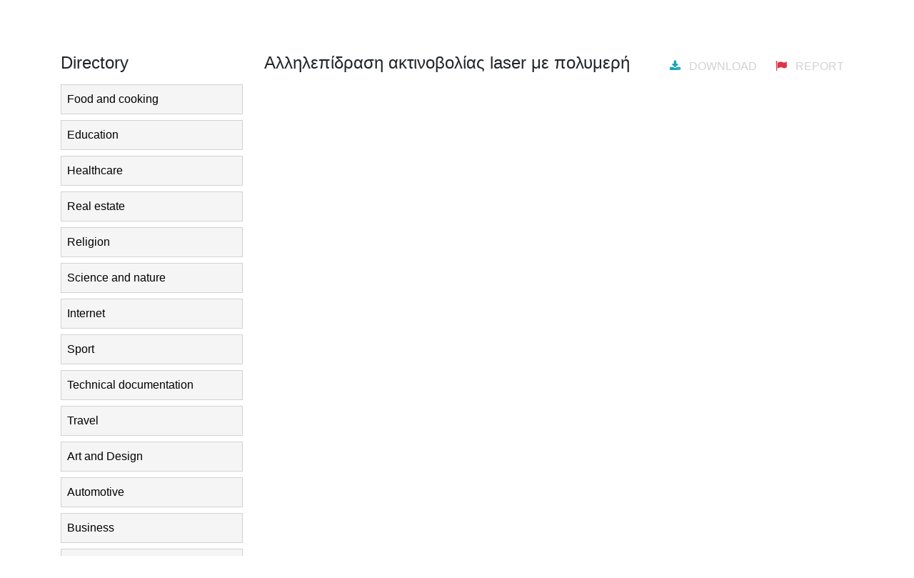

--- FILE ---
content_type: text/html;charset=UTF-8
request_url: https://slideum.com/doc/122870/%CE%B1%CE%BB%CE%BB%CE%B7%CE%BB%CE%B5%CF%80%CE%AF%CE%B4%CF%81%CE%B1%CF%83%CE%B7-%CE%B1%CE%BA%CF%84%CE%B9%CE%BD%CE%BF%CE%B2%CE%BF%CE%BB%CE%AF%CE%B1%CF%82-laser-%CE%BC%CE%B5-%CF%80%CE%BF%CE%BB%CF%85%CE%BC%CE%B5%CF%81%CE%AE
body_size: 13299
content:







<!DOCTYPE html>
<html>
<head>
	<meta charset="utf-8">
	<meta http-equiv="X-UA-Compatible" content="IE=edge">
	<meta name="viewport" content="width=device-width, initial-scale=1.0">

	<meta name="keywords" content="">
	<meta name="description" content="Free library of english study presentation. Share and download educational presentations online.">

	<meta property="og:title" content="&Alpha;&lambda;&lambda;&eta;&lambda;&epsilon;&pi;ί&delta;&rho;&alpha;&sigma;&eta; &alpha;&kappa;&tau;&iota;&nu;&omicron;&beta;&omicron;&lambda;ί&alpha;&sigmaf; laser &mu;&epsilon; &pi;&omicron;&lambda;&upsilon;&mu;&epsilon;&rho;ή | slideum.com"/>
	<meta property="og:type" content="article"/>
	<meta property="og:url" content="https://slideum.com/doc/122870/αλληλεπίδραση-ακτινοβολίας-laser-με-πολυμερή">
	<meta property="og:image" content="//s1.slideum.com/store/data/000122870_1-ec25850c0324410337474b7737f5a787-1200x630.png">
	<meta property="og:description" content="Free library of english study presentation. Share and download educational presentations online.">
	<meta property="og:site_name" content="slideum.com">

	<meta name="twitter:card" content="summary">
	<meta name="twitter:site" content="@slideum.com">
	<meta name="twitter:title" content="&Alpha;&lambda;&lambda;&eta;&lambda;&epsilon;&pi;ί&delta;&rho;&alpha;&sigma;&eta; &alpha;&kappa;&tau;&iota;&nu;&omicron;&beta;&omicron;&lambda;ί&alpha;&sigmaf; laser &mu;&epsilon; &pi;&omicron;&lambda;&upsilon;&mu;&epsilon;&rho;ή | slideum.com">
	<meta name="twitter:description" content="Free library of english study presentation. Share and download educational presentations online.">
	<meta name="twitter:image" content="//s1.slideum.com/store/data/000122870_1-ec25850c0324410337474b7737f5a787-1200x630.png">

	<title>&Alpha;&lambda;&lambda;&eta;&lambda;&epsilon;&pi;ί&delta;&rho;&alpha;&sigma;&eta; &alpha;&kappa;&tau;&iota;&nu;&omicron;&beta;&omicron;&lambda;ί&alpha;&sigmaf; laser &mu;&epsilon; &pi;&omicron;&lambda;&upsilon;&mu;&epsilon;&rho;ή | slideum.com</title>

	<link href="/theme/common/static/bootstrap@4.6.0/dist/css/bootstrap.min.css" rel="stylesheet">
	<link href="/theme/common/static/bootstrap_extra/dist/css/bootstrap-extra.css" rel="stylesheet">
	<link href="/theme/common/static/font-awesome@4.7.0/css/font-awesome.min.css" rel="stylesheet">

	<link href="/theme/studyslide/static/style.css" rel="stylesheet">
			<link href="/theme/studyslide/static/style-slideum.css" rel="stylesheet">

		<link rel="apple-touch-icon" sizes="180x180" href="/theme/studyslide/static/favicons_slideum/apple-touch-icon.png">
		<link rel="icon" type="image/png" sizes="32x32" href="/theme/studyslide/static/favicons_slideum/favicon-32x32.png">
		<link rel="icon" type="image/png" sizes="16x16" href="/theme/studyslide/static/favicons_slideum/favicon-16x16.png">
		<link rel="manifest" href="/theme/studyslide/static/favicons_slideum/site.webmanifest">
		<link rel="mask-icon" href="/theme/studyslide/static/favicons_slideum/safari-pinned-tab.svg" color="#5bbad5">
		<link rel="shortcut icon" href="/theme/studyslide/static/favicons_slideum/favicon.ico">
		<meta name="msapplication-TileColor" content="#da532c">
		<meta name="msapplication-config" content="/theme/studyslide/static/favicons_slideum/browserconfig.xml">
		<meta name="theme-color" content="#ffffff">
	
	<link rel="canonical" href="https://slideum.com/doc/122870/%CE%B1%CE%BB%CE%BB%CE%B7%CE%BB%CE%B5%CF%80%CE%AF%CE%B4%CF%81%CE%B1%CF%83%CE%B7-%CE%B1%CE%BA%CF%84%CE%B9%CE%BD%CE%BF%CE%B2%CE%BF%CE%BB%CE%AF%CE%B1%CF%82-laser-%CE%BC%CE%B5-%CF%80%CE%BF%CE%BB%CF%85%CE%BC%CE%B5%CF%81%CE%AE">


<script type="text/javascript">
	var gaMeta = "";
</script>

<script type="application/ld+json">
	{"dateModified":"2015-03-23T15:40:12Z","datePublished":"2015-03-20T20:55:58Z","headline":"Αλληλεπίδραση ακτινοβολίας laser με πολυμερή","image":"https://s1.slideum.com/store/data/000122870_1-ec25850c0324410337474b7737f5a787.png","mainEntityOfPage":{"@id":"https://google.com/article","@type":"WebPage"},"learningResourceType":"presentation","@context":"https://schema.org","@type":"Article"}
</script>

<script>var gaAuthorId='13',gaCategoryId='0',gaViewMode='regular';</script>


	<script async src="https://pagead2.googlesyndication.com/pagead/js/adsbygoogle.js?client=ca-pub-4574181568230206" crossorigin="anonymous"></script>
<script>
(function(i,s,o,g,r,a,m){i['GoogleAnalyticsObject']=r;i[r]=i[r]||function(){
(i[r].q=i[r].q||[]).push(arguments)},i[r].l=1*new Date();a=s.createElement(o),
m=s.getElementsByTagName(o)[0];a.async=1;a.src=g;m.parentNode.insertBefore(a,m)
})(window,document,'script','//www.google-analytics.com/analytics.js','ga');
ga('create', 'UA-13285480-14', 'auto');
ga('require', 'displayfeatures');
if(typeof gaAuthorId!= "undefined")
ga('set', 'dimension1', gaAuthorId);
if(typeof gaMeta != "undefined" && gaMeta != null)
ga('set', 'dimension2', gaMeta);
ga('send', 'pageview');
</script>
</head>

<body>
<nav class="navbar navbar-light navbar-expand-md ">
	<div class="container">
		<a class="navbar-brand" href="/">
			<img src="/theme/studyslide/static/logo-slideum.png">
		</a>

		<button class="btn btn-secondary ml-3 p-1 hidden-md-up directory-mobile" type="button"
				data-toggle="modal" data-target="#directory-modal">Directory</button>

		<span class="navbar-text text-nowrap hidden-md-down">
			share and download study presentations
		</span>

		<button class="navbar-toggler" type="button"
				data-toggle="collapse" data-target="#navbar">
			<span class="navbar-toggler-icon"></span>
		</button>

		<div class="navbar-collapse collapse justify-content-end" id="navbar">
			<form class="form-inline mt-3 mt-md-0" action="/search/">
				<div class="input-group">
					<input class="form-control" type="search" placeholder="Search"
						   name="q" value="" required>
					<div class="input-group-btn">
						<button class="btn" type="submit">
							<i class="fa fa-search"></i>
						</button>
					</div>
				</div>
			</form>

			<div class="navbar-nav">
				<div class="nav-item mx-0 mx-md-3">
					<a class="nav-link my-3 my-md-0" href="javascript:;">Upload</a>
				</div>

								<div class="nav-item dropdown">
											<a class="nav-link dropdown-toggle" data-toggle="dropdown">Log In</a>
						<div class="dropdown-menu dropdown-menu-right">
							<a class="dropdown-item" href="/login">Login</a>
							<div class="dropdown-divider"></div>
							<a class="dropdown-item" href="/registration">Register</a>
						</div>
									</div>
			</div>
		</div>
	</div>
</nav>

<main >
	<div class="container">
		<div class="row mt-3">
							<aside class="col-3 hidden-sm-down">
					<h4 class="mb-3">Directory</h4>
					<div class="directory"  id="directory-aside"></div>

					<div class="mb-3"><script async src="https://pagead2.googlesyndication.com/pagead/js/adsbygoogle.js?client=ca-pub-4574181568230206"
     crossorigin="anonymous"></script>
<ins class="adsbygoogle"
     style="display:block"
     data-ad-client="ca-pub-4574181568230206"
     data-ad-slot="2858336662"
     data-ad-format="vertical,rectangle"
     data-full-width-responsive="true"></ins>
<script>
     (adsbygoogle = window.adsbygoogle || []).push({});
</script></div>

<h4 class="mt-5 mb-3">
	Related presentations
</h4>
	
<div class="card thumbnail p-2 mb-3">
    <a href="/doc/135563/powerpoint-presentation---%CE%B5%CE%BA%CF%80%CE%B1%CE%B9%CE%B4%CE%B5%CF%85%CF%84%CE%B9%CE%BA%CE%AE-%CF%80%CF%8D%CE%BB%CE%B7--schools-">
        <img class="card-img-top img-fluid"
			 src="//s1.slideum.com/store/data/000135563_1-713fc6e6237d1d1fac67d0e9dd8b53df-260x520.png" alt="PowerPoint Presentation - &Epsilon;&kappa;&pi;&alpha;&iota;&delta;&epsilon;&upsilon;&tau;&iota;&kappa;ή &Pi;ύ&lambda;&eta; (Schools)">
    </a>
    <div class="card-block">
        <div class="card-title pt-3">
            <a href="/doc/135563/powerpoint-presentation---%CE%B5%CE%BA%CF%80%CE%B1%CE%B9%CE%B4%CE%B5%CF%85%CF%84%CE%B9%CE%BA%CE%AE-%CF%80%CF%8D%CE%BB%CE%B7--schools-">PowerPoint Presentation - &Epsilon;&kappa;&pi;&alpha;&iota;&delta;&epsilon;&upsilon;&tau;&iota;&kappa;ή &Pi;ύ&lambda;&eta; (Schools)</a>
        </div>
    </div>
</div>
	
<div class="card thumbnail p-2 mb-3">
    <a href="/doc/132230/%CF%86%CF%85%CF%83%CE%B9%CE%BA%CE%AE-%CF%84%CF%89%CE%BD-%CE%BD%CE%B5%CF%86%CF%8E%CE%BD---%CE%B5%CF%86%CE%B1%CF%81%CE%BC%CE%BF%CE%B3%CE%AE-%CF%83%CF%84%CE%B1-ccn">
        <img class="card-img-top img-fluid"
			 src="//s1.slideum.com/store/data/000132230_1-89c67c5607b20d3d9dfc104c59379e31-260x520.png" alt="&Phi;&upsilon;&sigma;&iota;&kappa;ή &tau;&omega;&nu; &Nu;&epsilon;&phi;ώ&nu; - &Epsilon;&phi;&alpha;&rho;&mu;&omicron;&gamma;ή &sigma;&tau;&alpha; CCN">
    </a>
    <div class="card-block">
        <div class="card-title pt-3">
            <a href="/doc/132230/%CF%86%CF%85%CF%83%CE%B9%CE%BA%CE%AE-%CF%84%CF%89%CE%BD-%CE%BD%CE%B5%CF%86%CF%8E%CE%BD---%CE%B5%CF%86%CE%B1%CF%81%CE%BC%CE%BF%CE%B3%CE%AE-%CF%83%CF%84%CE%B1-ccn">&Phi;&upsilon;&sigma;&iota;&kappa;ή &tau;&omega;&nu; &Nu;&epsilon;&phi;ώ&nu; - &Epsilon;&phi;&alpha;&rho;&mu;&omicron;&gamma;ή &sigma;&tau;&alpha; CCN</a>
        </div>
    </div>
</div>
	
<div class="card thumbnail p-2 mb-3">
    <a href="/doc/193808/%CF%84%CE%B5%CE%BB%CE%BF%CE%BC%CE%B5%CF%81%CE%AC%CF%83%CE%B7">
        <img class="card-img-top img-fluid"
			 src="//s1.slideum.com/store/data/000193808_1-a6894479d6f7d6e4dbc45f8ec18e8ae9-260x520.png" alt="&tau;&epsilon;&lambda;&omicron;&mu;&epsilon;&rho;ά&sigma;&eta;">
    </a>
    <div class="card-block">
        <div class="card-title pt-3">
            <a href="/doc/193808/%CF%84%CE%B5%CE%BB%CE%BF%CE%BC%CE%B5%CF%81%CE%AC%CF%83%CE%B7">&tau;&epsilon;&lambda;&omicron;&mu;&epsilon;&rho;ά&sigma;&eta;</a>
        </div>
    </div>
</div>
	
<div class="card thumbnail p-2 mb-3">
    <a href="/doc/32284/%CE%B1%CE%BA%CF%84%CE%AF%CE%BD%CE%B5%CF%82-%CF%87">
        <img class="card-img-top img-fluid"
			 src="//s1.slideum.com/store/data/000032284_1-b20e6a5f90c290a08d9c5fd96e94685d-260x520.png" alt="&Alpha;&kappa;&tau;ί&nu;&epsilon;&sigmaf; &Chi;">
    </a>
    <div class="card-block">
        <div class="card-title pt-3">
            <a href="/doc/32284/%CE%B1%CE%BA%CF%84%CE%AF%CE%BD%CE%B5%CF%82-%CF%87">&Alpha;&kappa;&tau;ί&nu;&epsilon;&sigmaf; &Chi;</a>
        </div>
    </div>
</div>
	
<div class="card thumbnail p-2 mb-3">
    <a href="/doc/34799/pptx">
        <img class="card-img-top img-fluid"
			 src="//s1.slideum.com/store/data/000034799_1-c2a42f726c6943cb87083ad6ba59b023-260x520.png" alt="PPTX">
    </a>
    <div class="card-block">
        <div class="card-title pt-3">
            <a href="/doc/34799/pptx">PPTX</a>
        </div>
    </div>
</div>
	
<div class="card thumbnail p-2 mb-3">
    <a href="/doc/50965/imec---ipq">
        <img class="card-img-top img-fluid"
			 src="//s1.slideum.com/store/data/000050965_1-2324d5280dfeb27dbd9b1bd9fc5cd646-260x520.png" alt="IMEC - IPQ">
    </a>
    <div class="card-block">
        <div class="card-title pt-3">
            <a href="/doc/50965/imec---ipq">IMEC - IPQ</a>
        </div>
    </div>
</div>
	
<div class="card thumbnail p-2 mb-3">
    <a href="/doc/69350/%CE%B4%CE%B9%CE%AC%CE%BB%CE%B5%CE%BE%CE%B7-08---%CE%B5%CF%81%CE%B3%CE%B1%CF%83%CF%84%CE%AE%CF%81%CE%B9%CE%BF">
        <img class="card-img-top img-fluid"
			 src="//s1.slideum.com/store/data/000069350_1-6e2ec2e0f4e1b90bfa0d8b0437e9992a-260x520.png" alt="&Delta;&iota;ά&lambda;&epsilon;&xi;&eta; 08 - &Epsilon;&rho;&gamma;&alpha;&sigma;&tau;ή&rho;&iota;&omicron;">
    </a>
    <div class="card-block">
        <div class="card-title pt-3">
            <a href="/doc/69350/%CE%B4%CE%B9%CE%AC%CE%BB%CE%B5%CE%BE%CE%B7-08---%CE%B5%CF%81%CE%B3%CE%B1%CF%83%CF%84%CE%AE%CF%81%CE%B9%CE%BF">&Delta;&iota;ά&lambda;&epsilon;&xi;&eta; 08 - &Epsilon;&rho;&gamma;&alpha;&sigma;&tau;ή&rho;&iota;&omicron;</a>
        </div>
    </div>
</div>
	
<div class="card thumbnail p-2 mb-3">
    <a href="/doc/72075/%CE%B1%CF%85%CF%84%CE%BF%CF%8A%CE%BF%CF%8D%CE%BC%CE%B5%CE%BD%CE%B1-%CF%85%CE%BB%CE%B9%CE%BA%CE%AC--self">
        <img class="card-img-top img-fluid"
			 src="//s1.slideum.com/store/data/000072075_1-c3a3ab6f27e211ca039f0b5115689b9b-260x520.png" alt="&Alpha;&upsilon;&tau;&omicron;ϊ&omicron;ύ&mu;&epsilon;&nu;&alpha; &upsilon;&lambda;&iota;&kappa;ά (self">
    </a>
    <div class="card-block">
        <div class="card-title pt-3">
            <a href="/doc/72075/%CE%B1%CF%85%CF%84%CE%BF%CF%8A%CE%BF%CF%8D%CE%BC%CE%B5%CE%BD%CE%B1-%CF%85%CE%BB%CE%B9%CE%BA%CE%AC--self">&Alpha;&upsilon;&tau;&omicron;ϊ&omicron;ύ&mu;&epsilon;&nu;&alpha; &upsilon;&lambda;&iota;&kappa;ά (self</a>
        </div>
    </div>
</div>
	
<div class="card thumbnail p-2 mb-3">
    <a href="/doc/1164134/document">
        <img class="card-img-top img-fluid"
			 src="//s1.slideum.com/store/data/001164134_1-9f46952fc26e50ecc6446173e2ab47c9-260x520.png" alt="Document">
    </a>
    <div class="card-block">
        <div class="card-title pt-3">
            <a href="/doc/1164134/document">Document</a>
        </div>
    </div>
</div>
	
<div class="card thumbnail p-2 mb-3">
    <a href="/doc/163511/%CF%84%CE%BC%CE%AE%CE%BC%CE%B1-%CF%86%CF%85%CF%83%CE%B9%CE%BA%CE%AE%CF%82">
        <img class="card-img-top img-fluid"
			 src="//s1.slideum.com/store/data/000163511_1-ebe669987e7c72fbacb440f6b03fd93f-260x520.png" alt="&Tau;&mu;ή&mu;&alpha; &Phi;&upsilon;&sigma;&iota;&kappa;ή&sigmaf;">
    </a>
    <div class="card-block">
        <div class="card-title pt-3">
            <a href="/doc/163511/%CF%84%CE%BC%CE%AE%CE%BC%CE%B1-%CF%86%CF%85%CF%83%CE%B9%CE%BA%CE%AE%CF%82">&Tau;&mu;ή&mu;&alpha; &Phi;&upsilon;&sigma;&iota;&kappa;ή&sigmaf;</a>
        </div>
    </div>
</div>
	
<div class="card thumbnail p-2 mb-3">
    <a href="/doc/170222/ptx-6_%CF%80%CF%81%CE%B1%CE%BA%CF%84%CE%B9%CE%BA%CE%B5%CF%82-%CE%BF%CE%B4%CE%B7%CE%B3%CE%B9%CE%B5%CF%82-%CE%B3%CE%B9%CE%B1-%CE%B5%CE%BE%CE%BF%CE%B9%CE%BA%CE%BF%CE%BD%CE%BF%CE%BC%CE%B7%CF%83%CE%B7-%CE%B5%CE%BD%CE%B5%CF%81%CE%B3%CE%B5%CE%B9%CE%B1%CF%82-%CF%83%CF%84%CE%B1">
        <img class="card-img-top img-fluid"
			 src="//s1.slideum.com/store/data/000170222_1-ce1acee77f33d37e6b5dd2a699d319db-260x520.png" alt="ptx 6_&Pi;&Rho;&Alpha;&Kappa;&Tau;&Iota;&Kappa;&Epsilon;&Sigma; &Omicron;&Delta;&Eta;&Gamma;&Iota;&Epsilon;&Sigma; &Gamma;&Iota;&Alpha; &Epsilon;&Xi;&Omicron;&Iota;&Kappa;&Omicron;&Nu;&Omicron;&Mu;&Eta;&Sigma;&Eta; &Epsilon;&Nu;&Epsilon;&Rho;&Gamma;&Epsilon;&Iota;&Alpha;&Sigma; &Sigma;&Tau;&Alpha;">
    </a>
    <div class="card-block">
        <div class="card-title pt-3">
            <a href="/doc/170222/ptx-6_%CF%80%CF%81%CE%B1%CE%BA%CF%84%CE%B9%CE%BA%CE%B5%CF%82-%CE%BF%CE%B4%CE%B7%CE%B3%CE%B9%CE%B5%CF%82-%CE%B3%CE%B9%CE%B1-%CE%B5%CE%BE%CE%BF%CE%B9%CE%BA%CE%BF%CE%BD%CE%BF%CE%BC%CE%B7%CF%83%CE%B7-%CE%B5%CE%BD%CE%B5%CF%81%CE%B3%CE%B5%CE%B9%CE%B1%CF%82-%CF%83%CF%84%CE%B1">ptx 6_&Pi;&Rho;&Alpha;&Kappa;&Tau;&Iota;&Kappa;&Epsilon;&Sigma; &Omicron;&Delta;&Eta;&Gamma;&Iota;&Epsilon;&Sigma; &Gamma;&Iota;&Alpha; &Epsilon;&Xi;&Omicron;&Iota;&Kappa;&Omicron;&Nu;&Omicron;&Mu;&Eta;&Sigma;&Eta; &Epsilon;&Nu;&Epsilon;&Rho;&Gamma;&Epsilon;&Iota;&Alpha;&Sigma; &Sigma;&Tau;&Alpha;</a>
        </div>
    </div>
</div>
	
<div class="card thumbnail p-2 mb-3">
    <a href="/doc/1517431/%E7%AC%AC%E5%8D%81%E4%B8%80%E7%AB%A0%E9%86%9B%E3%80%81%E9%85%AE">
        <img class="card-img-top img-fluid"
			 src="//s2.slideum.com/store/data/001517431_1-78f0c4770c26f31b5bed80096605c2dc-260x520.png" alt="第十一章醛、酮">
    </a>
    <div class="card-block">
        <div class="card-title pt-3">
            <a href="/doc/1517431/%E7%AC%AC%E5%8D%81%E4%B8%80%E7%AB%A0%E9%86%9B%E3%80%81%E9%85%AE">第十一章醛、酮</a>
        </div>
    </div>
</div>
	
<div class="card thumbnail p-2 mb-3">
    <a href="/doc/1434361/%CE%BF%CF%85%CF%81%CE%BF%CE%B4%CF%85%CE%BD%CE%B1%CE%BC%CE%B9%CE%BA%CF%8C%CF%82-%CE%B5%CE%BB%CE%B5%CE%B3%CF%87%CE%BF%CF%82---gynecological">
        <img class="card-img-top img-fluid"
			 src="//s2.slideum.com/store/data/001434361_1-e335dba97fbc028fbf6d335c8090f60b-260x520.png" alt="&Omicron;&upsilon;&rho;&omicron;&delta;&upsilon;&nu;&alpha;&mu;&iota;&kappa;ό&sigmaf; &Epsilon;&lambda;&epsilon;&gamma;&chi;&omicron;&sigmaf; - gynecological">
    </a>
    <div class="card-block">
        <div class="card-title pt-3">
            <a href="/doc/1434361/%CE%BF%CF%85%CF%81%CE%BF%CE%B4%CF%85%CE%BD%CE%B1%CE%BC%CE%B9%CE%BA%CF%8C%CF%82-%CE%B5%CE%BB%CE%B5%CE%B3%CF%87%CE%BF%CF%82---gynecological">&Omicron;&upsilon;&rho;&omicron;&delta;&upsilon;&nu;&alpha;&mu;&iota;&kappa;ό&sigmaf; &Epsilon;&lambda;&epsilon;&gamma;&chi;&omicron;&sigmaf; - gynecological</a>
        </div>
    </div>
</div>
	
<div class="card thumbnail p-2 mb-3">
    <a href="/doc/1071213/in-ti-safir.---eli-np">
        <img class="card-img-top img-fluid"
			 src="//s1.slideum.com/store/data/001071213_1-776fd43cd55d7b3867b587f3a527423d-260x520.png" alt="in Ti:safir. - ELI-NP">
    </a>
    <div class="card-block">
        <div class="card-title pt-3">
            <a href="/doc/1071213/in-ti-safir.---eli-np">in Ti:safir. - ELI-NP</a>
        </div>
    </div>
</div>
	
<div class="card thumbnail p-2 mb-3">
    <a href="/doc/149387/%CE%B5%CF%80%CE%B9%CE%BB%CE%B5%CE%B3%CE%BC%CE%AD%CE%BD%CE%B1-%CE%AC%CF%81%CE%B8%CF%81%CE%B1-2012-2013-%CE%B1%CF%80%CF%8C-%CF%84%CE%B7-%CE%B4%CE%B9%CE%B5%CE%B8%CE%BD%CE%AE-%CE%B2%CE%B9%CE%B2%CE%BB%CE%B9%CE%BF%CE%B3%CF%81%CE%B1%CF%86%CE%AF%CE%B1">
        <img class="card-img-top img-fluid"
			 src="//s1.slideum.com/store/data/000149387_2-a228b75caade940ac33833a56548472d-260x520.png" alt="&Epsilon;&pi;&iota;&lambda;&epsilon;&gamma;&mu;έ&nu;&alpha; ά&rho;&theta;&rho;&alpha; 2012-2013 &alpha;&pi;ό &tau;&eta; &Delta;&iota;&epsilon;&theta;&nu;ή &beta;&iota;&beta;&lambda;&iota;&omicron;&gamma;&rho;&alpha;&phi;ί&alpha;">
    </a>
    <div class="card-block">
        <div class="card-title pt-3">
            <a href="/doc/149387/%CE%B5%CF%80%CE%B9%CE%BB%CE%B5%CE%B3%CE%BC%CE%AD%CE%BD%CE%B1-%CE%AC%CF%81%CE%B8%CF%81%CE%B1-2012-2013-%CE%B1%CF%80%CF%8C-%CF%84%CE%B7-%CE%B4%CE%B9%CE%B5%CE%B8%CE%BD%CE%AE-%CE%B2%CE%B9%CE%B2%CE%BB%CE%B9%CE%BF%CE%B3%CF%81%CE%B1%CF%86%CE%AF%CE%B1">&Epsilon;&pi;&iota;&lambda;&epsilon;&gamma;&mu;έ&nu;&alpha; ά&rho;&theta;&rho;&alpha; 2012-2013 &alpha;&pi;ό &tau;&eta; &Delta;&iota;&epsilon;&theta;&nu;ή &beta;&iota;&beta;&lambda;&iota;&omicron;&gamma;&rho;&alpha;&phi;ί&alpha;</a>
        </div>
    </div>
</div>
	
<div class="card thumbnail p-2 mb-3">
    <a href="/doc/1410787/%CE%B7-%CE%B9%CF%83%CF%84%CE%BF%CF%81%CE%B9%CE%B1-%CE%BA%CE%B1%CE%B9-%CE%B7-%CE%B5%CE%BE%CE%B5%CE%BB%CE%B9%CE%BE%CE%B7-%CF%84%CF%89%CE%BD-%CE%B7%CE%BB%CE%B5%CE%BA%CF%84%CF%81%CE%BF%CE%BD%CE%B9%CE%BA%CF%89%CE%BD-%CF%85%CF%80%CE%BF%CE%BB%CE%BF%CE%B3%CE%B9%CF%83%CF%84%CF%89%CE%BD--%CE%B22-">
        <img class="card-img-top img-fluid"
			 src="//s2.slideum.com/store/data/001410787_1-ddf8fc1df36f6723bbc32b1d013e4f0c-260x520.png" alt="&eta; &iota;&sigma;&tau;&omicron;&rho;&iota;&alpha; &kappa;&alpha;&iota; &eta; &epsilon;&xi;&epsilon;&lambda;&iota;&xi;&eta; &tau;&omega;&nu; &eta;&lambda;&epsilon;&kappa;&tau;&rho;&omicron;&nu;&iota;&kappa;&omega;&nu; &upsilon;&pi;&omicron;&lambda;&omicron;&gamma;&iota;&sigma;&tau;&omega;&nu; (&beta;2)">
    </a>
    <div class="card-block">
        <div class="card-title pt-3">
            <a href="/doc/1410787/%CE%B7-%CE%B9%CF%83%CF%84%CE%BF%CF%81%CE%B9%CE%B1-%CE%BA%CE%B1%CE%B9-%CE%B7-%CE%B5%CE%BE%CE%B5%CE%BB%CE%B9%CE%BE%CE%B7-%CF%84%CF%89%CE%BD-%CE%B7%CE%BB%CE%B5%CE%BA%CF%84%CF%81%CE%BF%CE%BD%CE%B9%CE%BA%CF%89%CE%BD-%CF%85%CF%80%CE%BF%CE%BB%CE%BF%CE%B3%CE%B9%CF%83%CF%84%CF%89%CE%BD--%CE%B22-">&eta; &iota;&sigma;&tau;&omicron;&rho;&iota;&alpha; &kappa;&alpha;&iota; &eta; &epsilon;&xi;&epsilon;&lambda;&iota;&xi;&eta; &tau;&omega;&nu; &eta;&lambda;&epsilon;&kappa;&tau;&rho;&omicron;&nu;&iota;&kappa;&omega;&nu; &upsilon;&pi;&omicron;&lambda;&omicron;&gamma;&iota;&sigma;&tau;&omega;&nu; (&beta;2)</a>
        </div>
    </div>
</div>
	
<div class="card thumbnail p-2 mb-3">
    <a href="/doc/361601/%CE%BA%CE%AC%CE%BD%CE%B5%CF%84%CE%B5-%CE%BA%CE%BB%CE%AE%CF%83%CE%B5%CE%B9%CF%82-%CF%8C%CF%84%CE%B1%CE%BD-%CE%AD%CF%87%CE%B5%CF%84%CE%B5-%CF%83%CE%AE%CE%BC%CE%B1-3g">
        <img class="card-img-top img-fluid"
			 src="//s1.slideum.com/store/data/000361601_1-9944dcdd05ca01fbd723453d2be5851e-260x520.png" alt="&kappa;ά&nu;&epsilon;&tau;&epsilon; &kappa;&lambda;ή&sigma;&epsilon;&iota;&sigmaf; ό&tau;&alpha;&nu; έ&chi;&epsilon;&tau;&epsilon; &sigma;ή&mu;&alpha; 3G">
    </a>
    <div class="card-block">
        <div class="card-title pt-3">
            <a href="/doc/361601/%CE%BA%CE%AC%CE%BD%CE%B5%CF%84%CE%B5-%CE%BA%CE%BB%CE%AE%CF%83%CE%B5%CE%B9%CF%82-%CF%8C%CF%84%CE%B1%CE%BD-%CE%AD%CF%87%CE%B5%CF%84%CE%B5-%CF%83%CE%AE%CE%BC%CE%B1-3g">&kappa;ά&nu;&epsilon;&tau;&epsilon; &kappa;&lambda;ή&sigma;&epsilon;&iota;&sigmaf; ό&tau;&alpha;&nu; έ&chi;&epsilon;&tau;&epsilon; &sigma;ή&mu;&alpha; 3G</a>
        </div>
    </div>
</div>
	
<div class="card thumbnail p-2 mb-3">
    <a href="/doc/1252721/%CE%BC%CE%B5%CF%84%CE%AC%CE%B4%CE%BF%CF%83%CE%B7-%CE%B4%CE%B5%CE%B4%CE%BF%CE%BC%CE%AD%CE%BD%CF%89%CE%BD--%CE%B8%CF%8D%CF%81%CE%B5%CF%82-%CE%BC%CE%B5%CF%84%CE%AC%CE%B4%CE%BF%CF%83%CE%B7%CF%82--%CF%83%CF%8D%CE%BD%CE%B4%CE%B5%CF%83%CE%B7-%CF%85%CF%80%CE%BF%CE%BB%CE%BF%CE%B3%CE%B9%CF%83%CF%84%CF%8E%CE%BD">
        <img class="card-img-top img-fluid"
			 src="//s1.slideum.com/store/data/001252721_1-87b07dadf8999b2ba4860369f41f0a8e-260x520.png" alt="&mu;&epsilon;&tau;ά&delta;&omicron;&sigma;&eta; &delta;&epsilon;&delta;&omicron;&mu;έ&nu;&omega;&nu;, &theta;ύ&rho;&epsilon;&sigmaf; &mu;&epsilon;&tau;ά&delta;&omicron;&sigma;&eta;&sigmaf;, &sigma;ύ&nu;&delta;&epsilon;&sigma;&eta; &upsilon;&pi;&omicron;&lambda;&omicron;&gamma;&iota;&sigma;&tau;ώ&nu;">
    </a>
    <div class="card-block">
        <div class="card-title pt-3">
            <a href="/doc/1252721/%CE%BC%CE%B5%CF%84%CE%AC%CE%B4%CE%BF%CF%83%CE%B7-%CE%B4%CE%B5%CE%B4%CE%BF%CE%BC%CE%AD%CE%BD%CF%89%CE%BD--%CE%B8%CF%8D%CF%81%CE%B5%CF%82-%CE%BC%CE%B5%CF%84%CE%AC%CE%B4%CE%BF%CF%83%CE%B7%CF%82--%CF%83%CF%8D%CE%BD%CE%B4%CE%B5%CF%83%CE%B7-%CF%85%CF%80%CE%BF%CE%BB%CE%BF%CE%B3%CE%B9%CF%83%CF%84%CF%8E%CE%BD">&mu;&epsilon;&tau;ά&delta;&omicron;&sigma;&eta; &delta;&epsilon;&delta;&omicron;&mu;έ&nu;&omega;&nu;, &theta;ύ&rho;&epsilon;&sigmaf; &mu;&epsilon;&tau;ά&delta;&omicron;&sigma;&eta;&sigmaf;, &sigma;ύ&nu;&delta;&epsilon;&sigma;&eta; &upsilon;&pi;&omicron;&lambda;&omicron;&gamma;&iota;&sigma;&tau;ώ&nu;</a>
        </div>
    </div>
</div>
	
<div class="card thumbnail p-2 mb-3">
    <a href="/doc/9550711/%CE%B1%CE%BD%CF%89%CE%BD%CF%85%CE%BC%CE%B7-%CE%BD%CE%B1%CF%85%CF%84%CE%B9%CE%BB%CE%B9%CE%B1%CE%BA%CE%B7-%CE%B5%CF%84%CE%B1%CE%B9%CF%81%CE%B5%CE%B9%CE%B1-%CE%BA%CF%81%CE%B7%CF%84%CE%B7%CF%82-%CE%B1.%CE%B5.-%CE%B4%CE%B5%CE%BB%CF%84%CE%B9%CE%BF-%CF%84%CF%85%CF%80%CE%BF%CF%85">
        <img class="card-img-top img-fluid"
			 src="//s2.slideum.com/store/data/009550711_1-ad22057b65cb8fe3318e5f8e84376be6-260x520.png" alt="&alpha;&nu;&omega;&nu;&upsilon;&mu;&eta; &nu;&alpha;&upsilon;&tau;&iota;&lambda;&iota;&alpha;&kappa;&eta; &epsilon;&tau;&alpha;&iota;&rho;&epsilon;&iota;&alpha; &kappa;&rho;&eta;&tau;&eta;&sigmaf; &alpha;.&epsilon;. &delta;&epsilon;&lambda;&tau;&iota;&omicron; &tau;&upsilon;&pi;&omicron;&upsilon;">
    </a>
    <div class="card-block">
        <div class="card-title pt-3">
            <a href="/doc/9550711/%CE%B1%CE%BD%CF%89%CE%BD%CF%85%CE%BC%CE%B7-%CE%BD%CE%B1%CF%85%CF%84%CE%B9%CE%BB%CE%B9%CE%B1%CE%BA%CE%B7-%CE%B5%CF%84%CE%B1%CE%B9%CF%81%CE%B5%CE%B9%CE%B1-%CE%BA%CF%81%CE%B7%CF%84%CE%B7%CF%82-%CE%B1.%CE%B5.-%CE%B4%CE%B5%CE%BB%CF%84%CE%B9%CE%BF-%CF%84%CF%85%CF%80%CE%BF%CF%85">&alpha;&nu;&omega;&nu;&upsilon;&mu;&eta; &nu;&alpha;&upsilon;&tau;&iota;&lambda;&iota;&alpha;&kappa;&eta; &epsilon;&tau;&alpha;&iota;&rho;&epsilon;&iota;&alpha; &kappa;&rho;&eta;&tau;&eta;&sigmaf; &alpha;.&epsilon;. &delta;&epsilon;&lambda;&tau;&iota;&omicron; &tau;&upsilon;&pi;&omicron;&upsilon;</a>
        </div>
    </div>
</div>
	
<div class="card thumbnail p-2 mb-3">
    <a href="/doc/9550299/ir-release">
        <img class="card-img-top img-fluid"
			 src="//s2.slideum.com/store/data/009550299_1-099edd7c13327136e839700dab3a47d9-260x520.png" alt="ir release">
    </a>
    <div class="card-block">
        <div class="card-title pt-3">
            <a href="/doc/9550299/ir-release">ir release</a>
        </div>
    </div>
</div>
	
<div class="card thumbnail p-2 mb-3">
    <a href="/doc/1166075/%CF%86%CE%B8%CE%BF%CF%81%CE%B9%CF%83%CE%BC%CE%BF%CE%BC%CE%B5%CF%84%CF%81%CE%AF%CE%B1-%CF%87%CE%BB%CF%89%CF%81%CE%BF%CF%86%CF%8D%CE%BB%CE%BB%CE%B7%CF%82">
        <img class="card-img-top img-fluid"
			 src="//s1.slideum.com/store/data/001166075_1-906df2c06995087eff3da643c478e83f-260x520.png" alt="&Phi;&theta;&omicron;&rho;&iota;&sigma;&mu;&omicron;&mu;&epsilon;&tau;&rho;ί&alpha; &Chi;&lambda;&omega;&rho;&omicron;&phi;ύ&lambda;&lambda;&eta;&sigmaf;">
    </a>
    <div class="card-block">
        <div class="card-title pt-3">
            <a href="/doc/1166075/%CF%86%CE%B8%CE%BF%CF%81%CE%B9%CF%83%CE%BC%CE%BF%CE%BC%CE%B5%CF%84%CF%81%CE%AF%CE%B1-%CF%87%CE%BB%CF%89%CF%81%CE%BF%CF%86%CF%8D%CE%BB%CE%BB%CE%B7%CF%82">&Phi;&theta;&omicron;&rho;&iota;&sigma;&mu;&omicron;&mu;&epsilon;&tau;&rho;ί&alpha; &Chi;&lambda;&omega;&rho;&omicron;&phi;ύ&lambda;&lambda;&eta;&sigmaf;</a>
        </div>
    </div>
</div>
	
<div class="card thumbnail p-2 mb-3">
    <a href="/doc/1081533/ex5-powerpoint-pr">
        <img class="card-img-top img-fluid"
			 src="//s1.slideum.com/store/data/001081533_1-a8d4072237bf33dd4e06be4fe1924473-260x520.png" alt="EX5 PowerPoint Pr">
    </a>
    <div class="card-block">
        <div class="card-title pt-3">
            <a href="/doc/1081533/ex5-powerpoint-pr">EX5 PowerPoint Pr</a>
        </div>
    </div>
</div>

				</aside>
						<div class="col-12 col-md-9">
				







<section class="viewer">
    <div class="d-flex justify-content-end">
		<h4 class="mb-3 mr-auto">&Alpha;&lambda;&lambda;&eta;&lambda;&epsilon;&pi;ί&delta;&rho;&alpha;&sigma;&eta; &alpha;&kappa;&tau;&iota;&nu;&omicron;&beta;&omicron;&lambda;ί&alpha;&sigmaf; laser &mu;&epsilon; &pi;&omicron;&lambda;&upsilon;&mu;&epsilon;&rho;ή</h4>
		<a class="btn btn-link" rel="nofollow" title="forbidden by owner"
				data-toggle="tooltip" data-placement="bottom" data-offset="10px 0">
			<i class="fa fa-download mr-2 text-info"></i>
			Download		</a>
        <a class="btn btn-link" href="/abuse" target="_blank">
            <i class="fa fa-flag mr-2 text-danger"></i>
			Report		</a>
	</div>

						<div class="mb-3"><script async src="https://pagead2.googlesyndication.com/pagead/js/adsbygoogle.js?client=ca-pub-4574181568230206"
     crossorigin="anonymous"></script>
<ins class="adsbygoogle"
     style="display:block"
     data-ad-client="ca-pub-4574181568230206"
     data-ad-slot="5644282103"
     data-ad-format="horizontal"
     data-full-width-responsive="true"></ins>
<script>
     (adsbygoogle = window.adsbygoogle || []).push({});
</script></div>
		
		<iframe class="viewer-content mb-5" frameborder="0" scrolling="no" allowfullscreen
				src="/viewer_next/web/common?file=%2F%2Fs1p.slideum.com%2Fstore%2Fdata%2F000122870.pdf%3Fk%3DAwAAAZvm4b4kAAACWAMXfoIbq92C5zLtn4028S19wDvw&img=%2F%2Fs1.slideum.com%2Fstore%2Fdata%2F000122870_1-ec25850c0324410337474b7737f5a787&ads=true&mode=light"></iframe>

							<div class="mb-3"><script async src="https://pagead2.googlesyndication.com/pagead/js/adsbygoogle.js?client=ca-pub-4574181568230206"
     crossorigin="anonymous"></script>
<ins class="adsbygoogle"
     style="display:block"
     data-ad-client="ca-pub-4574181568230206"
     data-ad-slot="5621312944"
     data-ad-format="auto,horizontal"
     data-full-width-responsive="true"></ins>
<script>
     (adsbygoogle = window.adsbygoogle || []).push({});
</script></div>
		
		<h4 class="mb-3">
            <i class="fa fa-file-text-o"></i>
			Transcript			<small class="ml-2 text-muted">&Alpha;&lambda;&lambda;&eta;&lambda;&epsilon;&pi;ί&delta;&rho;&alpha;&sigma;&eta; &alpha;&kappa;&tau;&iota;&nu;&omicron;&beta;&omicron;&lambda;ί&alpha;&sigmaf; laser &mu;&epsilon; &pi;&omicron;&lambda;&upsilon;&mu;&epsilon;&rho;ή</small>
		</h4>
                    <pre class="p-3" style="white-space:pre-line" itemprop="text">Φοιτητής: Αποστολόπουλος Άγγελος
Υπ. Καθηγήτρια: Μ. Μακροπούλου
Αλληλεπίδραση ακτινοβολίας laser με πολυμερή
Περιεχόμενα
Εισαγωγή
Παράμετροι της αποδόμησης πολυμερών με laser
Μηχανισμοί αποδόμησης
Υπερβραχείς παλμοί
Εφαρμογές
Εισαγωγή
ανακάλυψη πρώτου laser από Τ.Η. Mainman το 1960
ιδιότητες ακτινοβολίας laser:
φυσικό φως
πρώτες πρακτικές εφαρμογές:
• διάτρηση
• κόψιμο
• συγκόλληση μετάλλων
1) μονοχρωματικότητα
2) κατευθυντικότητα
3) χωρική και χρονική συμφωνία
4) λαμπρότητα
δέσμη laser
Εισαγωγή
aποδόμηση υλικού μέσω της ακτινοβόλησής
του από ισχυρή δέσμη laser
αρχικά οι τεχνικές
αποδόμησης με laser ήταν
ελάχιστα πιο αποδοτικές από
τις συμβατικές
εξέλιξη και ωρίμανση τις
δεκαετίες ‘70 και ‘80
“Laser ABLATION”
σήμερα βρίσκουν ευρεία χρήση
στη βιομηχανία, καθώς
υπερτερούν των συμβατικών
εργαλείων
Το laser είναι ένα ισχυρό εργαλείο, με το οποίο μπορούν να σχηματιστούν τρισδιάστατες
δομές σε κάθε σχεδόν υλικό.
Εισαγωγή
1982: δημοσίευση από R. Srinivasan et al. πάνω στο φαινόμενο της
φωτοαποδόμησης πολυμερών
υπεριώδης παλμική ακτινοβολία
laser (ArF-193nm) προσπίπτει στην
επιφάνεια ενός οργανικού
πολυμερούς
απομάκρυνση από
την επιφάνεια
υλικού πάχους
0.01–0.1 μm
προοριζόταν για εναλλακτική της φωτολιθογραφίας
τρύπες 300μm σε φίλμ πολυαμιδίου πάχους 75μm
χαρακτηριστικό διάγραμμα διαπερατότητας πολυμερούς
Εισαγωγή
Μήκη κύματος εμπορικά διαθέσιμων πηγών laser
Παράμετροι της αποδόμησης πολυμερών με laser
Πυκνότητα ενέργειας (fluence):
Πυκνότητα ενέργειας κατωφλίου: Fth
Η ελάχιστη απαιτούμενη πυκνότητα
ενέργειας για την οποία παρατηρείται
αποδόμηση
εξαρτάται από: • μήκος κύματος
• διάρκεια παλμού
• σύνθεση υλικού
Ενεργός συντελεστής απορρόφησης: αeff
Περιγράφει το βάθος διείσδυσης της
δέσμης
εξαρτάται από: • μήκος κύματος
• πυκνότητα ενέργειας
• τους μηχανισμούς που λαμβάνουν χώρα κατά
την αποδόμηση
Παράμετροι της αποδόμησης πολυμερών με laser: ρυθμός αποδόμησης d(F)
Ρυθμός αποδόμησης: d(F)
1) Βάθος κρατήρα ύστερα από ένα
παλμό
η αποδόμηση δεν ξεκινάει
απαραίτητα από τον πρώτο
παλμό
Φαινόμενο &laquo;επώασης&raquo;
(“Incubation” effect)
αρχικοί παλμοί
μεταβολή οπτικών ιδιοτήτων
αύξηση της απορροφητικότητας
αύξηση ρυθμού αποδόμησης
πάχος του υλικού που αφαιρείται ανά παλμό του laser
2) Κλίση της ευθείας της γραφικής
παράστασης του βάθους αποδόμησης ως
προς αριθμό παλμών
Μέθοδοι μέτρησης βάθους αποδομημένης περιοχής
AFM
(Atomic force microscopy)
προφιλομετρία ακίδας
οπτική προφιλομετρία
Quartz Crystal
Microbalance (QCM)
Παράμετροι της αποδόμησης πολυμερών με laser: ρυθμός αποδόμησης d(F)
Η διαδικασία της αποδόμησης των
περισσοτέρων πολυμερών περιγράφεται σε
μια πρώτη προσέγγιση από την εμπειρική
σχέση
 Χαμηλή πυκνότητα ενέργειας:
 άμεσος προσδιορισμός Fth
 φαινόμενα επώασης
 Υψηλή πυκνότητα ενέργειας:
 εξασθένηση της δέσμης λόγω
απορρόφησης από το“plume”
(το σύννεφο των πτητικών προϊόντων
της αποδόμησης και του παραγόμενου
πλάσματος)
 Μέση πυκνότητα ενέργειας:
 αύξηση της κλίσης λόγο
αποδοτικότερης
αποδόμησης
Μηχανισμοί αποδόμησης
Οι τρεις κυριότεροι μηχανισμοί φωτοαποδόμησης είναι:
Φωτοχημικός
Φωτοθερμικός
Φωτομηχανικός
Παρά τα 30 χρόνια έρευνας στον τομέα της αποδόμησης των πολυμερών, δεν έχει ξεκαθαρίσει
πλήρως οι συνεισφορά του κάθε μηχανισμού, ιδιαίτερα σε μεγάλες πυκνότητες ενέργειας.
Μηχανισμοί αποδόμησης: φωτοχημικός μηχανισμός
Υπεριώδης ακτινοβολία
ενέργεια φωτονίου &gt; ενέργεια χημικών δεσμών πολυμερούς
Θραύση κύριων και δευτερευουσών αλυσίδων
Αποκοπή ομάδων ατόμων
(πολυμερικές αλυσίδες μικρότερου
μοριακού βάρους, μονομερή)
Ενέργεια φωτονίων &laquo;καταναλώνεται&raquo; στο
σπάσιμο δεσμών
Περιορισμένη παραγωγή και
διάχυση θερμότητας
Μηχανισμοί αποδόμησης: φωτοθερμικός μηχανισμός
Η απορρόφηση της εισερχόμενης ακτινοβολίας προκαλεί δονητικές και περιστροφικές διεγέρσεις
αύξηση κινητικής ενέργειας συστήματος
απότομη αύξηση της θερμοκρασίας
αποδόμηση λόγω τήξης και εξάτμισης
Κατά την ακτινοβόληση με υψηλή πυκνότητα ενέργειας, οι έντονες ταλαντώσεις του πλέγματος
είναι ικανές να προκαλέσουν θραύση τόσο των ισχυρών δεσμών κατά μήκος των μακρομορίων,
όσο και των ασθενέστερων που τα συνδέουν μεταξύ τους. Αυτό έχει σαν αποτέλεσμα μια
κατακερματισμένη δομή με μικρότερου μεγέθους μόρια και χαμηλότερο σημείο εξάτμισης σε
σχέση με την αρχική.
εξάτμιση χωρίς τήξη
Μηχανισμοί αποδόμησης: Σύγκριση φωτοχημικού και φωτοθερμικού μηχανισμού
Χάραξη καναλιών σε PVA (Polyvinyl alcohol)
ArF: λ=193 nm
Ε=6.43 eV
Στα 193nm η ενέργεια των φωτονίων είναι
μεγαλύτερη των περισσότερων δεσμών
XeCl: λ=308 nm
Ε=4.02 eV
Κυριαρχία φωτοχημικού φαινομένου
Μηχανισμοί αποδόμησης: Σύγκριση φωτοχημικού και φωτοθερμικού μηχανισμού
PVA
193nm
193 nm
PS (Polystyrene)
266 nm
308 nm
Μηχανισμοί αποδόμησης: φωτομηχανικός μηχανισμός
διάσπαση λόγω της ανάπτυξης μηχανικών τάσεων
κατά τον πολυμερισμό
συστολή του όγκου
κατά την ακτινοβόληση με laser
φωτοχημικές και
φωτοθερμικές
διεγέρσεις
προϊόντα μικρότερου
μοριακού βάρους
διαστολή του όγκου
παράδειγμα: αποπολυμερισμός του PMMA ≈ 20%
αύξηση του όγκου
σχηματισμός αέριων προϊόντων
φωτοαποδόμησης στο υπόστρωμα
αύξηση της εσωτερικής πίεσης
Μηχανισμοί αποδόμησης: φωτομηχανικός μηχανισμός
δημιουργία θερμοελαστικών κυμάτων
ακτινοβόληση (τ≤ns)
πολύ υψηλός ρυθμός θέρμανσης
αύξηση της πίεσης
δημιουργία θερμοελαστικών κυμάτων κατά τον άξονα
της δέσμης &amp; αντίθετη μεταξύ τους διάδοση
ταυτόχρονα όμως
ανάκλαση στην επιφάνεια &amp;
αντιστροφή του πλάτους
Όταν σ*≥ τάσης αντοχής υλικού
θέρμανση υπό συνθήκη σταθερού όγκου
θλιπτικές τάσεις
εφελκυστικές τάσεις
εκτίναξη υλικού λόγω θραύσης
Υπερβραχείς παλμοί
υπερβραχείς παλμοί laser (τ ≤ ps) έχουν εξαιρετικά υψηλή πυκνότητα ισχύος, με αποτέλεσμα να
κυριαρχούν φαινόμενα μη γραμμικής απορρόφησης, λόγω της υψηλής πυκνότητας φωτονίων
Πολυφωτονική απορρόφηση
Πλεονεκτήματα:
• επεξεργασία του υλικού ακόμα και σε μήκη κύματος που αυτό είναι διαφανές
• ανάπτυξη “plume” ακολουθεί τουλάχιστον ένα ps μετά την ακτινοβόληση του laser με
αποτέλεσμα τη μη απορρόφηση της δέσμης
• ο χρόνος αλληλεπίδρασης της ακτινοβολίας
(~10-15-10-13s) είναι μικρότερος του χρόνου
διάδοσης της ενέργειας στο πλέγμα (~10-11s).
Συνεπώς περιορίζεται η διάχυση θερμότητας και
ελαχιστοποιείται η θερμική καταστροφή
Υπερβραχείς παλμοί
Polymethylmethacrylate (PMMA)
Cyclic olefin copolymer (COP)
F=44.2 J/cm2
λ=800nm (Ti:Sapphire)
τ= 40 fs
F=44.2 J/cm2
λ=800nm (Ti:Sapphire)
τ= 40 fs
Εφαρμογές
Εφαρμογές: Μικροηλεκτρονική
διάτρηση των στρωμάτων του πολυιμιδίου (polyimide)
σε πολυεπίπεδες πολυμερικές πλακέτες κυκλωμάτων
πυκνότητα ενέργειας ≈ 200 mJ/cm2 για λ=308nm
Τυπική διάταξη excimer laser για αποδόμηση με χρήση μάσκας
Εφαρμογές: Διάτρηση ακροφυσίων ink-jet εκτυπωτών
ακροφύσια κατασκευασμένα από excimer laser με τη βοήθεια της προβολής μάσκας σε πολυιμίδιο
p.90
πάχος πολυιμιδίου≈50μm
200-300 παλμοί με F=600mJ/cm2
διάμετρος ακροφυσίου: 28&plusmn;0,5μm
για 600dpi εκτυπωτή≈300 τρύπες
Εφαρμογές: Μικρορευστονική
εγχάραξη μικροκαναλιών σε πολυμερή για χρήση σε &laquo;lab-on-chip&raquo; εξαρτήματα
δεξαμενή d=0.5mm
φίλτρο 15μm
κανάλι παροχής
πολυανθρακικό λ=248nm F=4J/cm2
Εφαρμογές: Οπτοηλεκτρονική
κατασκευή μικροφακών
βάση σύζευξης οπτικών ινών
(d=125μm)
KrF: F=180 mJ/cm2 σε πολυανθρακικό
φακοί Fresnel σε πολυμερές τριαζύνης
Βιβλιογραφία
A.A. Serafetinides, C.D. Skordoulis, M.I. Makropoulou, A.K. Kar , &quot;Picosecond and subpicosecond visible laser
ablation of optically transparent polymers”
Guenther Paltauf, Peter E. Dyer, &quot;Photomechanical Processes and Effects in Ablation&quot;
K. Zimmer, A. Braun, “Excimer laser machining for 3D-surface structuring”
Kris Naessens, &quot;Excimer laser ablation ablation of microstructures in polymers for photonic applications&quot;
Marc Robert Hauer, &quot;Laser ablation of polymers studied by time resolved methods&quot;
N. Bityurin, B. S. Luk’yanchuk, M. H. Hong, and T. C. Chong, “Models for Laser Ablation of Polymers”
P.E. Dyer, &quot;Excimer laser polymer ablation: twenty years on&quot;
Raffaella Surianoa,∗, Arseniy Kuznetsovb, Shane M. Eatonc, Roman Kiyanb, Giulio Cerullod, Roberto Osellamec,
Boris N. Chichkovb, Marinella Levia, Stefano Turria, &quot;Femtosecond laser ablation of polymeric substrates for the
fabrication of microfluidic channels&quot;
S. Chen*, V. V. Kancharla and Y. Lu, &quot;Laser-based microscale patterning of biodegradable polymers for
biomedical applications&quot;
Thomas Lippert, &quot;UV Laser Ablation of Polymers:From Structuring to Thin Film Deposition&quot;
W. M. Steen, J.Mazumder,&quot; Laser Material Processing”
</pre>
        	</section>


			</div>
		</div>
	</div>
</main>

<footer>
	<div class="container mt-3">
		<div class="row justify-content-between">
			<div class="col">
				<a href="/">
					<img src="/theme/studyslide/static/logo-slideum.png" />
				</a>
			</div>

					</div>

					<div class="row mt-3">
				<ul class="col-sm-6 list-unstyled">
					<li>
						<h6 class="mb-3">Company</h6>
					<li>
						<i class="fa fa-location-arrow"></i>
						Nicosia Constantinou Palaiologou 16, Palouriotissa, 1040
					<li>
						<i class="fa fa-phone"></i>
						+357 64-733-402
					<li>
						<i class="fa fa-envelope"></i>
						<a href="/cdn-cgi/l/email-protection" class="__cf_email__" data-cfemail="472e29212807342b2e2322322a6924282a">[email&#160;protected]</a>				</ul>

				<ul class="col-6 col-sm-3 list-unstyled">
					<li>
						<h6 class="mb-3">Links</h6>
					<li>
						<a href="/about">About</a>
					<li>
						<a href="/contacts">Contact</a>
					<li>
						<a href="/faq">Help / FAQ</a>
				</ul>

				<ul class="col-6 col-sm-3 list-unstyled">
					<li>
						<h6 class="mb-3">Legal</h6>
					<li>
						<a href="/terms">Terms of Service</a>
					<li>
						<a href="/privacy">Privacy policy</a>
					<li>
						<a href="/page.html?code=public.usefull.cookie">Cookie policy</a>
					<li>
						<a href="/page.html?code=public.usefull.disclaimer">Disclaimer</a>
				</ul>
			</div>
		
		<hr>
		<p>slideum.com &copy;
			2026, Inc. All rights reserved.</p>
	</div>
</footer>

<div class="modal directory" id="directory-modal">
	<div class="modal-dialog">
		<div class="modal-content">
			<div class="modal-header">
				<h5 class="modal-title">Directory</h5>
				<button class="close" type="button" data-dismiss="modal">&times;</button>
			</div>
			<div class="modal-body"></div>
		</div>
	</div>
</div>

<script data-cfasync="false" src="/cdn-cgi/scripts/5c5dd728/cloudflare-static/email-decode.min.js"></script><script src="/theme/common/static/jquery@3.5.1/dist/jquery.min.js"></script>
<script src="/theme/common/static/jquery_extra/dist/jquery-extra.js"></script>
<script src="/theme/common/static/popper.js@1.16.1/dist/umd/popper.min.js"></script>
<script src="/theme/common/static/bootstrap@4.6.0/dist/js/bootstrap.min.js"></script>

<script>
	var __path_directory = [  ]

	!function __draw_directory(data, root, uuid)
	{
		var ul = $('<ul>', uuid &&
		{
			id: 'category' + uuid,
			class: !__path_directory.includes(uuid) ? 'collapse' : null
		});

		for (var item in data)
		{
			var li = $('<li>').appendTo(ul);

			if (item = data[item], item.children)
			{
				li.append('<a href=#category' + item.id + ' data-toggle=collapse>')
				__draw_directory(item.children, li, item.id);
			}
			else
			{
				li.append('<a href=' + item.url + '>');
			}

			var a = $('> a', li).addClass('item').text(item.name)
					.append($('<a class="link fa fa-external-link" href=' + item.url + '>'));

			if (item.id === +__path_directory.slice(-1))
			{
				a.addClass('active');
			}
			/*
            if (item.id !== __path_directory[0])
            {
                a.addClass('collapsed');
            }
            */
		}

		root.append(ul);
	}
	([{"id":1,"name":"Food and cooking","url":"/catalog/Food+and+cooking","children":null},{"id":2,"name":"Education","url":"/catalog/Education","children":null},{"id":3,"name":"Healthcare","url":"/catalog/Healthcare","children":null},{"id":4,"name":"Real estate","url":"/catalog/Real+estate","children":null},{"id":5,"name":"Religion ","url":"/catalog/Religion+","children":null},{"id":6,"name":"Science and nature","url":"/catalog/Science+and+nature","children":null},{"id":7,"name":"Internet","url":"/catalog/Internet","children":null},{"id":8,"name":"Sport","url":"/catalog/Sport","children":null},{"id":9,"name":"Technical documentation","url":"/catalog/Technical+documentation","children":null},{"id":10,"name":"Travel","url":"/catalog/Travel","children":null},{"id":11,"name":"Art and Design","url":"/catalog/Art+and+Design","children":null},{"id":12,"name":"Automotive","url":"/catalog/Automotive","children":null},{"id":13,"name":"Business","url":"/catalog/Business","children":null},{"id":14,"name":"Government","url":"/catalog/Government","children":null}], $('#directory-aside'));

	var __root_directory = $('#directory-aside > ul');

	$('#directory-aside')
		.on('show.bs.collapse', function()
	{
		//console.log('show.collapse')
	})
		.on('hide.bs.collapse', function()
	{
		//console.log('hide.collapse')
	});

	$('#directory-modal')
		.on('show.bs.modal', function()
	{
		$('[class$="body"]', this).prepend(__root_directory);
	})
		.on('hide.bs.modal', function()
	{
		$('#directory-aside').prepend(__root_directory);
	});

	$('.directory-mobile').on('click', function(e)
	{
		e.preventDefault();
	});
	$('.directory .link').on('click', function(e)
	{
		e.stopPropagation();
	});
</script>

<script>
function scrollToViewport()
{
	$('html, body').stop().animate(
	{
		scrollTop: $('.navbar').outerHeight()
	},
	1000);
}
setTimeout(scrollToViewport, 1000);
$(window).on('orientationchange', scrollToViewport);

$('[data-toggle="tooltip"]').tooltip();
</script>


<script async src="//s7.addthis.com/js/300/addthis_widget.js#pubid=#sp('addthis_pub_id')"></script>

<!-- Yandex.Metrika counter -->
<script type="text/javascript">
    (function (d, w, c) {
        (w[c] = w[c] || []).push(function() {
            try {
                w.yaCounter28397281 = new Ya.Metrika({
                    id:28397281
                });
            } catch(e) { }
        });

        var n = d.getElementsByTagName("script")[0],
            s = d.createElement("script"),
            f = function () { n.parentNode.insertBefore(s, n); };
        s.type = "text/javascript";
        s.async = true;
        s.src = (d.location.protocol == "https:" ? "https:" : "http:") + "//mc.yandex.ru/metrika/watch.js";

        if (w.opera == "[object Opera]") {
            d.addEventListener("DOMContentLoaded", f, false);
        } else { f(); }
    })(document, window, "yandex_metrika_callbacks");
</script>
<noscript><div><img src="//mc.yandex.ru/watch/28397281" style="position:absolute; left:-9999px;" alt="" /></div></noscript>
<!-- /Yandex.Metrika counter -->

<link rel="stylesheet" type="text/css" href="//cdnjs.cloudflare.com/ajax/libs/cookieconsent2/3.1.0/cookieconsent.min.css" />
<style>
@media screen and (max-width: 768px)
{
.cc-revoke
{
    display: none;
}}
</style>
<script src="//cdnjs.cloudflare.com/ajax/libs/cookieconsent2/3.1.0/cookieconsent.min.js"></script>
<script>
window.addEventListener("load", function() {
window.cookieconsent.initialise(
{
    content:
    {
        href: "https://slideum.com/dmca"
    },
	location: true,
	palette:
    {
		button:
        {
            background: "#fff",
            text: "#237afc"
        },
        popup:
        {
            background: "#007bff"
        },
    },
	position: "bottom-right",
	revokable: true,
	theme: "classic",
	type: "opt-in"
})});
</script>
<script defer src="https://static.cloudflareinsights.com/beacon.min.js/vcd15cbe7772f49c399c6a5babf22c1241717689176015" integrity="sha512-ZpsOmlRQV6y907TI0dKBHq9Md29nnaEIPlkf84rnaERnq6zvWvPUqr2ft8M1aS28oN72PdrCzSjY4U6VaAw1EQ==" data-cf-beacon='{"version":"2024.11.0","token":"c3ec97eb05ec4eec93876917337ac543","r":1,"server_timing":{"name":{"cfCacheStatus":true,"cfEdge":true,"cfExtPri":true,"cfL4":true,"cfOrigin":true,"cfSpeedBrain":true},"location_startswith":null}}' crossorigin="anonymous"></script>
</body>
</html>


--- FILE ---
content_type: text/html; charset=utf-8
request_url: https://www.google.com/recaptcha/api2/aframe
body_size: 266
content:
<!DOCTYPE HTML><html><head><meta http-equiv="content-type" content="text/html; charset=UTF-8"></head><body><script nonce="qqrCiMNaXR4lgFEyJ211og">/** Anti-fraud and anti-abuse applications only. See google.com/recaptcha */ try{var clients={'sodar':'https://pagead2.googlesyndication.com/pagead/sodar?'};window.addEventListener("message",function(a){try{if(a.source===window.parent){var b=JSON.parse(a.data);var c=clients[b['id']];if(c){var d=document.createElement('img');d.src=c+b['params']+'&rc='+(localStorage.getItem("rc::a")?sessionStorage.getItem("rc::b"):"");window.document.body.appendChild(d);sessionStorage.setItem("rc::e",parseInt(sessionStorage.getItem("rc::e")||0)+1);localStorage.setItem("rc::h",'1769105117374');}}}catch(b){}});window.parent.postMessage("_grecaptcha_ready", "*");}catch(b){}</script></body></html>

--- FILE ---
content_type: text/plain
request_url: https://www.google-analytics.com/j/collect?v=1&_v=j102&a=268503851&t=pageview&_s=1&dl=https%3A%2F%2Fslideum.com%2Fdoc%2F122870%2F%25CE%25B1%25CE%25BB%25CE%25BB%25CE%25B7%25CE%25BB%25CE%25B5%25CF%2580%25CE%25AF%25CE%25B4%25CF%2581%25CE%25B1%25CF%2583%25CE%25B7-%25CE%25B1%25CE%25BA%25CF%2584%25CE%25B9%25CE%25BD%25CE%25BF%25CE%25B2%25CE%25BF%25CE%25BB%25CE%25AF%25CE%25B1%25CF%2582-laser-%25CE%25BC%25CE%25B5-%25CF%2580%25CE%25BF%25CE%25BB%25CF%2585%25CE%25BC%25CE%25B5%25CF%2581%25CE%25AE&ul=en-us%40posix&dt=%CE%91%CE%BB%CE%BB%CE%B7%CE%BB%CE%B5%CF%80%CE%AF%CE%B4%CF%81%CE%B1%CF%83%CE%B7%20%CE%B1%CE%BA%CF%84%CE%B9%CE%BD%CE%BF%CE%B2%CE%BF%CE%BB%CE%AF%CE%B1%CF%82%20laser%20%CE%BC%CE%B5%20%CF%80%CE%BF%CE%BB%CF%85%CE%BC%CE%B5%CF%81%CE%AE%20%7C%20slideum.com&sr=1280x720&vp=1280x720&_u=YGBAgEABAAAAACAAI~&jid=1788924610&gjid=2039288747&cid=308389011.1769105114&tid=UA-13285480-14&_gid=400511575.1769105114&_slc=1&cd1=13&cd2=&z=557329109
body_size: -449
content:
2,cG-K5M6ZS92GL